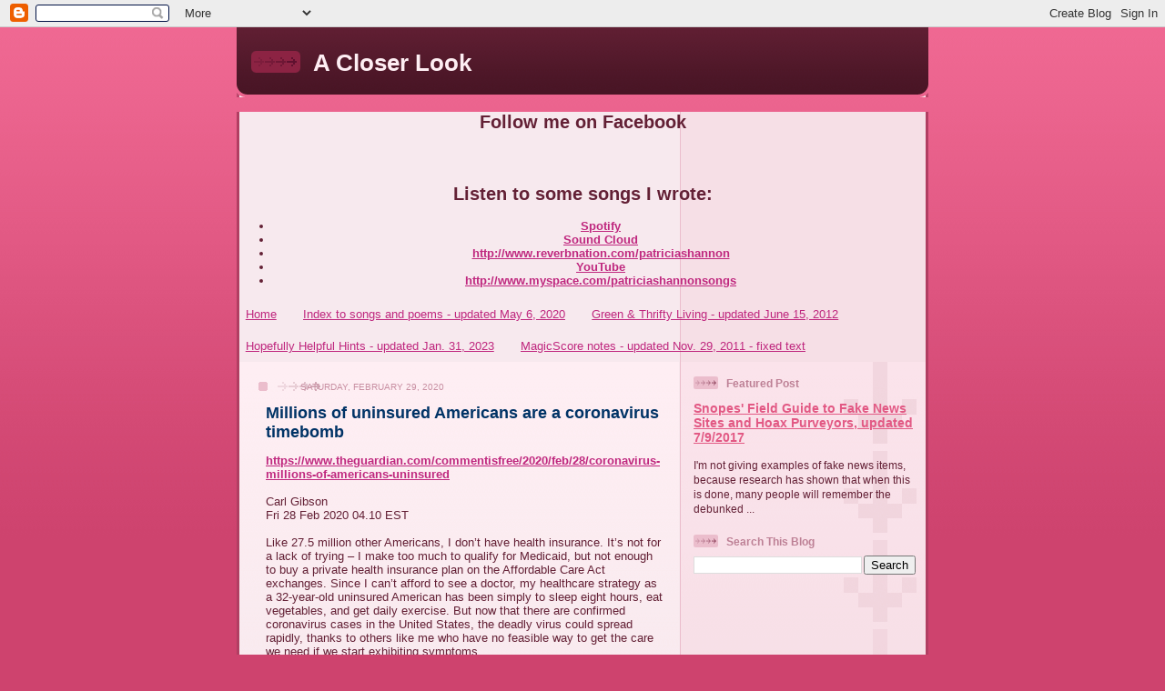

--- FILE ---
content_type: text/html; charset=UTF-8
request_url: https://patriciashannon.blogspot.com/b/stats?style=BLACK_TRANSPARENT&timeRange=ALL_TIME&token=APq4FmACbCWKNxPdtUsKxkB9s5TiLyPwZelZ7v8E883Tyhzp4iDLUSP8eHAONpqBZwixYLSKw6sAariaaMlLRL5GKDcXJz2vxw
body_size: -19
content:
{"total":4580652,"sparklineOptions":{"backgroundColor":{"fillOpacity":0.1,"fill":"#000000"},"series":[{"areaOpacity":0.3,"color":"#202020"}]},"sparklineData":[[0,13],[1,6],[2,5],[3,2],[4,1],[5,4],[6,4],[7,3],[8,6],[9,4],[10,3],[11,4],[12,5],[13,8],[14,16],[15,26],[16,39],[17,100],[18,46],[19,41],[20,11],[21,51],[22,10],[23,9],[24,12],[25,29],[26,17],[27,21],[28,32],[29,9]],"nextTickMs":9254}

--- FILE ---
content_type: text/html; charset=utf-8
request_url: https://www.google.com/recaptcha/api2/aframe
body_size: 269
content:
<!DOCTYPE HTML><html><head><meta http-equiv="content-type" content="text/html; charset=UTF-8"></head><body><script nonce="9L6xqWh51NyEhV3YQqaDjg">/** Anti-fraud and anti-abuse applications only. See google.com/recaptcha */ try{var clients={'sodar':'https://pagead2.googlesyndication.com/pagead/sodar?'};window.addEventListener("message",function(a){try{if(a.source===window.parent){var b=JSON.parse(a.data);var c=clients[b['id']];if(c){var d=document.createElement('img');d.src=c+b['params']+'&rc='+(localStorage.getItem("rc::a")?sessionStorage.getItem("rc::b"):"");window.document.body.appendChild(d);sessionStorage.setItem("rc::e",parseInt(sessionStorage.getItem("rc::e")||0)+1);localStorage.setItem("rc::h",'1768973264769');}}}catch(b){}});window.parent.postMessage("_grecaptcha_ready", "*");}catch(b){}</script></body></html>